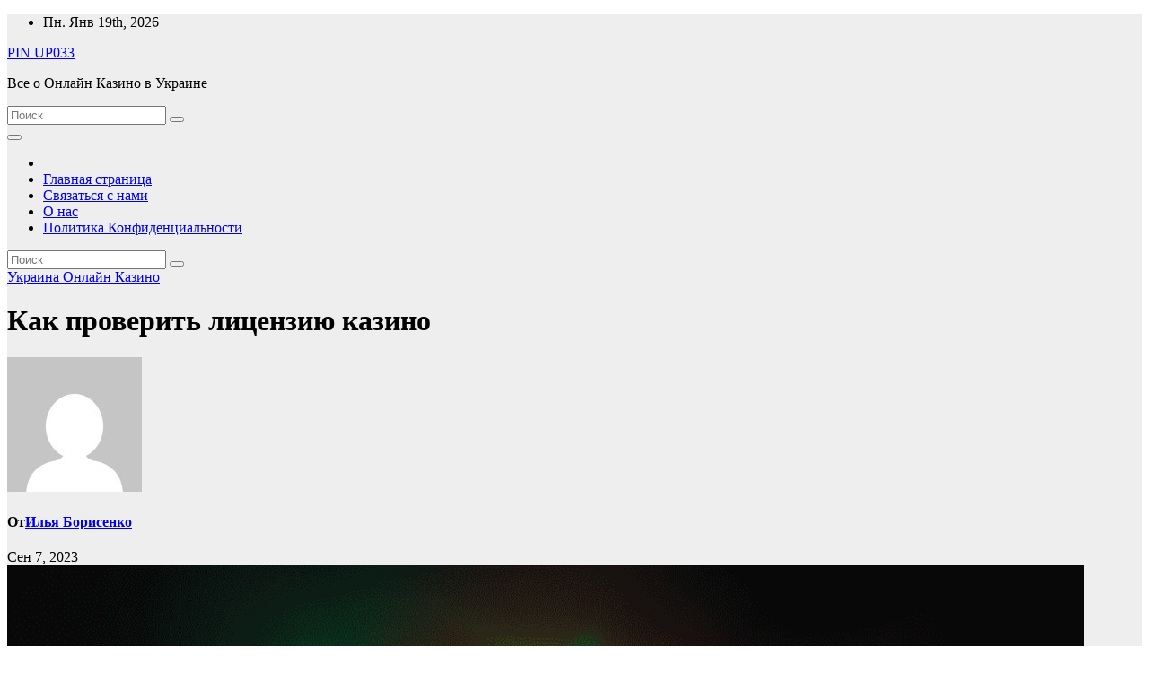

--- FILE ---
content_type: text/html; charset=UTF-8
request_url: https://pin-up033.com/2023/09/kak-proverit-liczenziyu-kazino/
body_size: 13513
content:
<!DOCTYPE html>
<html lang="ru-RU">
<head>
<meta charset="UTF-8">
<meta name="viewport" content="width=device-width, initial-scale=1">
<link rel="profile" href="https://gmpg.org/xfn/11">
<meta name='robots' content='index, follow, max-image-preview:large, max-snippet:-1, max-video-preview:-1' />

	<!-- This site is optimized with the Yoast SEO plugin v26.7 - https://yoast.com/wordpress/plugins/seo/ -->
	<title>Как проверить лицензию казино - PIN UP033</title>
	<link rel="canonical" href="https://pin-up033.com/2023/09/kak-proverit-liczenziyu-kazino/" />
	<meta property="og:locale" content="ru_RU" />
	<meta property="og:type" content="article" />
	<meta property="og:title" content="Как проверить лицензию казино - PIN UP033" />
	<meta property="og:description" content="Когда дело касается онлайн-гемблинга, безопасность и честность игры играют решающую роль. Один из ключевых аспектов, который помогает игрокам удостовериться в надежности казино, &#8212; это наличие лицензии. В этой статье мы расскажем вам, как правильно проверить лицензию онлайн-казино, чтобы играть с уверенностью и спокойствием. Зачем Проверять Лицензию Казино? Лицензия в онлайн-казино &#8212; это свидетельство, выданное официальным [&hellip;]" />
	<meta property="og:url" content="https://pin-up033.com/2023/09/kak-proverit-liczenziyu-kazino/" />
	<meta property="og:site_name" content="PIN UP033" />
	<meta property="article:published_time" content="2023-09-07T21:47:37+00:00" />
	<meta property="article:modified_time" content="2023-11-17T06:47:31+00:00" />
	<meta property="og:image" content="http://pin-up033.com/wp-content/uploads/2023/09/kak-proverit-liczenziyu-kazino.png" />
	<meta property="og:image:width" content="1200" />
	<meta property="og:image:height" content="672" />
	<meta property="og:image:type" content="image/png" />
	<meta name="author" content="Илья Борисенко" />
	<meta name="twitter:card" content="summary_large_image" />
	<meta name="twitter:label1" content="Написано автором" />
	<meta name="twitter:data1" content="Илья Борисенко" />
	<meta name="twitter:label2" content="Примерное время для чтения" />
	<meta name="twitter:data2" content="2 минуты" />
	<script type="application/ld+json" class="yoast-schema-graph">{"@context":"https://schema.org","@graph":[{"@type":"Article","@id":"https://pin-up033.com/2023/09/kak-proverit-liczenziyu-kazino/#article","isPartOf":{"@id":"https://pin-up033.com/2023/09/kak-proverit-liczenziyu-kazino/"},"author":{"name":"Илья Борисенко","@id":"https://pin-up033.com/#/schema/person/4e8781cb7e2d27e194efcb9a3cf25942"},"headline":"Как проверить лицензию казино","datePublished":"2023-09-07T21:47:37+00:00","dateModified":"2023-11-17T06:47:31+00:00","mainEntityOfPage":{"@id":"https://pin-up033.com/2023/09/kak-proverit-liczenziyu-kazino/"},"wordCount":366,"image":{"@id":"https://pin-up033.com/2023/09/kak-proverit-liczenziyu-kazino/#primaryimage"},"thumbnailUrl":"https://pin-up033.com/wp-content/uploads/2023/09/kak-proverit-liczenziyu-kazino.png","articleSection":["Украина Онлайн Казино"],"inLanguage":"ru-RU"},{"@type":"WebPage","@id":"https://pin-up033.com/2023/09/kak-proverit-liczenziyu-kazino/","url":"https://pin-up033.com/2023/09/kak-proverit-liczenziyu-kazino/","name":"Как проверить лицензию казино - PIN UP033","isPartOf":{"@id":"https://pin-up033.com/#website"},"primaryImageOfPage":{"@id":"https://pin-up033.com/2023/09/kak-proverit-liczenziyu-kazino/#primaryimage"},"image":{"@id":"https://pin-up033.com/2023/09/kak-proverit-liczenziyu-kazino/#primaryimage"},"thumbnailUrl":"https://pin-up033.com/wp-content/uploads/2023/09/kak-proverit-liczenziyu-kazino.png","datePublished":"2023-09-07T21:47:37+00:00","dateModified":"2023-11-17T06:47:31+00:00","author":{"@id":"https://pin-up033.com/#/schema/person/4e8781cb7e2d27e194efcb9a3cf25942"},"breadcrumb":{"@id":"https://pin-up033.com/2023/09/kak-proverit-liczenziyu-kazino/#breadcrumb"},"inLanguage":"ru-RU","potentialAction":[{"@type":"ReadAction","target":["https://pin-up033.com/2023/09/kak-proverit-liczenziyu-kazino/"]}]},{"@type":"ImageObject","inLanguage":"ru-RU","@id":"https://pin-up033.com/2023/09/kak-proverit-liczenziyu-kazino/#primaryimage","url":"https://pin-up033.com/wp-content/uploads/2023/09/kak-proverit-liczenziyu-kazino.png","contentUrl":"https://pin-up033.com/wp-content/uploads/2023/09/kak-proverit-liczenziyu-kazino.png","width":1200,"height":672,"caption":"как проверить лицензию казино"},{"@type":"BreadcrumbList","@id":"https://pin-up033.com/2023/09/kak-proverit-liczenziyu-kazino/#breadcrumb","itemListElement":[{"@type":"ListItem","position":1,"name":"Home","item":"https://pin-up033.com/"},{"@type":"ListItem","position":2,"name":"Как проверить лицензию казино"}]},{"@type":"WebSite","@id":"https://pin-up033.com/#website","url":"https://pin-up033.com/","name":"PIN UP033","description":"Все о Онлайн Казино в Украине","potentialAction":[{"@type":"SearchAction","target":{"@type":"EntryPoint","urlTemplate":"https://pin-up033.com/?s={search_term_string}"},"query-input":{"@type":"PropertyValueSpecification","valueRequired":true,"valueName":"search_term_string"}}],"inLanguage":"ru-RU"},{"@type":"Person","@id":"https://pin-up033.com/#/schema/person/4e8781cb7e2d27e194efcb9a3cf25942","name":"Илья Борисенко","image":{"@type":"ImageObject","inLanguage":"ru-RU","@id":"https://pin-up033.com/#/schema/person/image/","url":"https://secure.gravatar.com/avatar/7c634a2e8125c02c1293cf83edb16ba2bda4e6c4beaf90f5086ccbb65b846d38?s=96&d=mm&r=g","contentUrl":"https://secure.gravatar.com/avatar/7c634a2e8125c02c1293cf83edb16ba2bda4e6c4beaf90f5086ccbb65b846d38?s=96&d=mm&r=g","caption":"Илья Борисенко"},"url":"https://pin-up033.com/author/cassqqpo90/"}]}</script>
	<!-- / Yoast SEO plugin. -->


<link rel='dns-prefetch' href='//fonts.googleapis.com' />
<link rel="alternate" type="application/rss+xml" title="PIN UP033 &raquo; Лента" href="https://pin-up033.com/feed/" />
<link rel="alternate" type="application/rss+xml" title="PIN UP033 &raquo; Лента комментариев" href="https://pin-up033.com/comments/feed/" />
<link rel="alternate" type="application/rss+xml" title="PIN UP033 &raquo; Лента комментариев к &laquo;Как проверить лицензию казино&raquo;" href="https://pin-up033.com/2023/09/kak-proverit-liczenziyu-kazino/feed/" />
<link rel="alternate" title="oEmbed (JSON)" type="application/json+oembed" href="https://pin-up033.com/wp-json/oembed/1.0/embed?url=https%3A%2F%2Fpin-up033.com%2F2023%2F09%2Fkak-proverit-liczenziyu-kazino%2F" />
<link rel="alternate" title="oEmbed (XML)" type="text/xml+oembed" href="https://pin-up033.com/wp-json/oembed/1.0/embed?url=https%3A%2F%2Fpin-up033.com%2F2023%2F09%2Fkak-proverit-liczenziyu-kazino%2F&#038;format=xml" />
<style id='wp-img-auto-sizes-contain-inline-css'>
img:is([sizes=auto i],[sizes^="auto," i]){contain-intrinsic-size:3000px 1500px}
/*# sourceURL=wp-img-auto-sizes-contain-inline-css */
</style>
<style id='wp-emoji-styles-inline-css'>

	img.wp-smiley, img.emoji {
		display: inline !important;
		border: none !important;
		box-shadow: none !important;
		height: 1em !important;
		width: 1em !important;
		margin: 0 0.07em !important;
		vertical-align: -0.1em !important;
		background: none !important;
		padding: 0 !important;
	}
/*# sourceURL=wp-emoji-styles-inline-css */
</style>
<style id='wp-block-library-inline-css'>
:root{--wp-block-synced-color:#7a00df;--wp-block-synced-color--rgb:122,0,223;--wp-bound-block-color:var(--wp-block-synced-color);--wp-editor-canvas-background:#ddd;--wp-admin-theme-color:#007cba;--wp-admin-theme-color--rgb:0,124,186;--wp-admin-theme-color-darker-10:#006ba1;--wp-admin-theme-color-darker-10--rgb:0,107,160.5;--wp-admin-theme-color-darker-20:#005a87;--wp-admin-theme-color-darker-20--rgb:0,90,135;--wp-admin-border-width-focus:2px}@media (min-resolution:192dpi){:root{--wp-admin-border-width-focus:1.5px}}.wp-element-button{cursor:pointer}:root .has-very-light-gray-background-color{background-color:#eee}:root .has-very-dark-gray-background-color{background-color:#313131}:root .has-very-light-gray-color{color:#eee}:root .has-very-dark-gray-color{color:#313131}:root .has-vivid-green-cyan-to-vivid-cyan-blue-gradient-background{background:linear-gradient(135deg,#00d084,#0693e3)}:root .has-purple-crush-gradient-background{background:linear-gradient(135deg,#34e2e4,#4721fb 50%,#ab1dfe)}:root .has-hazy-dawn-gradient-background{background:linear-gradient(135deg,#faaca8,#dad0ec)}:root .has-subdued-olive-gradient-background{background:linear-gradient(135deg,#fafae1,#67a671)}:root .has-atomic-cream-gradient-background{background:linear-gradient(135deg,#fdd79a,#004a59)}:root .has-nightshade-gradient-background{background:linear-gradient(135deg,#330968,#31cdcf)}:root .has-midnight-gradient-background{background:linear-gradient(135deg,#020381,#2874fc)}:root{--wp--preset--font-size--normal:16px;--wp--preset--font-size--huge:42px}.has-regular-font-size{font-size:1em}.has-larger-font-size{font-size:2.625em}.has-normal-font-size{font-size:var(--wp--preset--font-size--normal)}.has-huge-font-size{font-size:var(--wp--preset--font-size--huge)}.has-text-align-center{text-align:center}.has-text-align-left{text-align:left}.has-text-align-right{text-align:right}.has-fit-text{white-space:nowrap!important}#end-resizable-editor-section{display:none}.aligncenter{clear:both}.items-justified-left{justify-content:flex-start}.items-justified-center{justify-content:center}.items-justified-right{justify-content:flex-end}.items-justified-space-between{justify-content:space-between}.screen-reader-text{border:0;clip-path:inset(50%);height:1px;margin:-1px;overflow:hidden;padding:0;position:absolute;width:1px;word-wrap:normal!important}.screen-reader-text:focus{background-color:#ddd;clip-path:none;color:#444;display:block;font-size:1em;height:auto;left:5px;line-height:normal;padding:15px 23px 14px;text-decoration:none;top:5px;width:auto;z-index:100000}html :where(.has-border-color){border-style:solid}html :where([style*=border-top-color]){border-top-style:solid}html :where([style*=border-right-color]){border-right-style:solid}html :where([style*=border-bottom-color]){border-bottom-style:solid}html :where([style*=border-left-color]){border-left-style:solid}html :where([style*=border-width]){border-style:solid}html :where([style*=border-top-width]){border-top-style:solid}html :where([style*=border-right-width]){border-right-style:solid}html :where([style*=border-bottom-width]){border-bottom-style:solid}html :where([style*=border-left-width]){border-left-style:solid}html :where(img[class*=wp-image-]){height:auto;max-width:100%}:where(figure){margin:0 0 1em}html :where(.is-position-sticky){--wp-admin--admin-bar--position-offset:var(--wp-admin--admin-bar--height,0px)}@media screen and (max-width:600px){html :where(.is-position-sticky){--wp-admin--admin-bar--position-offset:0px}}

/*# sourceURL=wp-block-library-inline-css */
</style><style id='global-styles-inline-css'>
:root{--wp--preset--aspect-ratio--square: 1;--wp--preset--aspect-ratio--4-3: 4/3;--wp--preset--aspect-ratio--3-4: 3/4;--wp--preset--aspect-ratio--3-2: 3/2;--wp--preset--aspect-ratio--2-3: 2/3;--wp--preset--aspect-ratio--16-9: 16/9;--wp--preset--aspect-ratio--9-16: 9/16;--wp--preset--color--black: #000000;--wp--preset--color--cyan-bluish-gray: #abb8c3;--wp--preset--color--white: #ffffff;--wp--preset--color--pale-pink: #f78da7;--wp--preset--color--vivid-red: #cf2e2e;--wp--preset--color--luminous-vivid-orange: #ff6900;--wp--preset--color--luminous-vivid-amber: #fcb900;--wp--preset--color--light-green-cyan: #7bdcb5;--wp--preset--color--vivid-green-cyan: #00d084;--wp--preset--color--pale-cyan-blue: #8ed1fc;--wp--preset--color--vivid-cyan-blue: #0693e3;--wp--preset--color--vivid-purple: #9b51e0;--wp--preset--gradient--vivid-cyan-blue-to-vivid-purple: linear-gradient(135deg,rgb(6,147,227) 0%,rgb(155,81,224) 100%);--wp--preset--gradient--light-green-cyan-to-vivid-green-cyan: linear-gradient(135deg,rgb(122,220,180) 0%,rgb(0,208,130) 100%);--wp--preset--gradient--luminous-vivid-amber-to-luminous-vivid-orange: linear-gradient(135deg,rgb(252,185,0) 0%,rgb(255,105,0) 100%);--wp--preset--gradient--luminous-vivid-orange-to-vivid-red: linear-gradient(135deg,rgb(255,105,0) 0%,rgb(207,46,46) 100%);--wp--preset--gradient--very-light-gray-to-cyan-bluish-gray: linear-gradient(135deg,rgb(238,238,238) 0%,rgb(169,184,195) 100%);--wp--preset--gradient--cool-to-warm-spectrum: linear-gradient(135deg,rgb(74,234,220) 0%,rgb(151,120,209) 20%,rgb(207,42,186) 40%,rgb(238,44,130) 60%,rgb(251,105,98) 80%,rgb(254,248,76) 100%);--wp--preset--gradient--blush-light-purple: linear-gradient(135deg,rgb(255,206,236) 0%,rgb(152,150,240) 100%);--wp--preset--gradient--blush-bordeaux: linear-gradient(135deg,rgb(254,205,165) 0%,rgb(254,45,45) 50%,rgb(107,0,62) 100%);--wp--preset--gradient--luminous-dusk: linear-gradient(135deg,rgb(255,203,112) 0%,rgb(199,81,192) 50%,rgb(65,88,208) 100%);--wp--preset--gradient--pale-ocean: linear-gradient(135deg,rgb(255,245,203) 0%,rgb(182,227,212) 50%,rgb(51,167,181) 100%);--wp--preset--gradient--electric-grass: linear-gradient(135deg,rgb(202,248,128) 0%,rgb(113,206,126) 100%);--wp--preset--gradient--midnight: linear-gradient(135deg,rgb(2,3,129) 0%,rgb(40,116,252) 100%);--wp--preset--font-size--small: 13px;--wp--preset--font-size--medium: 20px;--wp--preset--font-size--large: 36px;--wp--preset--font-size--x-large: 42px;--wp--preset--spacing--20: 0.44rem;--wp--preset--spacing--30: 0.67rem;--wp--preset--spacing--40: 1rem;--wp--preset--spacing--50: 1.5rem;--wp--preset--spacing--60: 2.25rem;--wp--preset--spacing--70: 3.38rem;--wp--preset--spacing--80: 5.06rem;--wp--preset--shadow--natural: 6px 6px 9px rgba(0, 0, 0, 0.2);--wp--preset--shadow--deep: 12px 12px 50px rgba(0, 0, 0, 0.4);--wp--preset--shadow--sharp: 6px 6px 0px rgba(0, 0, 0, 0.2);--wp--preset--shadow--outlined: 6px 6px 0px -3px rgb(255, 255, 255), 6px 6px rgb(0, 0, 0);--wp--preset--shadow--crisp: 6px 6px 0px rgb(0, 0, 0);}:where(.is-layout-flex){gap: 0.5em;}:where(.is-layout-grid){gap: 0.5em;}body .is-layout-flex{display: flex;}.is-layout-flex{flex-wrap: wrap;align-items: center;}.is-layout-flex > :is(*, div){margin: 0;}body .is-layout-grid{display: grid;}.is-layout-grid > :is(*, div){margin: 0;}:where(.wp-block-columns.is-layout-flex){gap: 2em;}:where(.wp-block-columns.is-layout-grid){gap: 2em;}:where(.wp-block-post-template.is-layout-flex){gap: 1.25em;}:where(.wp-block-post-template.is-layout-grid){gap: 1.25em;}.has-black-color{color: var(--wp--preset--color--black) !important;}.has-cyan-bluish-gray-color{color: var(--wp--preset--color--cyan-bluish-gray) !important;}.has-white-color{color: var(--wp--preset--color--white) !important;}.has-pale-pink-color{color: var(--wp--preset--color--pale-pink) !important;}.has-vivid-red-color{color: var(--wp--preset--color--vivid-red) !important;}.has-luminous-vivid-orange-color{color: var(--wp--preset--color--luminous-vivid-orange) !important;}.has-luminous-vivid-amber-color{color: var(--wp--preset--color--luminous-vivid-amber) !important;}.has-light-green-cyan-color{color: var(--wp--preset--color--light-green-cyan) !important;}.has-vivid-green-cyan-color{color: var(--wp--preset--color--vivid-green-cyan) !important;}.has-pale-cyan-blue-color{color: var(--wp--preset--color--pale-cyan-blue) !important;}.has-vivid-cyan-blue-color{color: var(--wp--preset--color--vivid-cyan-blue) !important;}.has-vivid-purple-color{color: var(--wp--preset--color--vivid-purple) !important;}.has-black-background-color{background-color: var(--wp--preset--color--black) !important;}.has-cyan-bluish-gray-background-color{background-color: var(--wp--preset--color--cyan-bluish-gray) !important;}.has-white-background-color{background-color: var(--wp--preset--color--white) !important;}.has-pale-pink-background-color{background-color: var(--wp--preset--color--pale-pink) !important;}.has-vivid-red-background-color{background-color: var(--wp--preset--color--vivid-red) !important;}.has-luminous-vivid-orange-background-color{background-color: var(--wp--preset--color--luminous-vivid-orange) !important;}.has-luminous-vivid-amber-background-color{background-color: var(--wp--preset--color--luminous-vivid-amber) !important;}.has-light-green-cyan-background-color{background-color: var(--wp--preset--color--light-green-cyan) !important;}.has-vivid-green-cyan-background-color{background-color: var(--wp--preset--color--vivid-green-cyan) !important;}.has-pale-cyan-blue-background-color{background-color: var(--wp--preset--color--pale-cyan-blue) !important;}.has-vivid-cyan-blue-background-color{background-color: var(--wp--preset--color--vivid-cyan-blue) !important;}.has-vivid-purple-background-color{background-color: var(--wp--preset--color--vivid-purple) !important;}.has-black-border-color{border-color: var(--wp--preset--color--black) !important;}.has-cyan-bluish-gray-border-color{border-color: var(--wp--preset--color--cyan-bluish-gray) !important;}.has-white-border-color{border-color: var(--wp--preset--color--white) !important;}.has-pale-pink-border-color{border-color: var(--wp--preset--color--pale-pink) !important;}.has-vivid-red-border-color{border-color: var(--wp--preset--color--vivid-red) !important;}.has-luminous-vivid-orange-border-color{border-color: var(--wp--preset--color--luminous-vivid-orange) !important;}.has-luminous-vivid-amber-border-color{border-color: var(--wp--preset--color--luminous-vivid-amber) !important;}.has-light-green-cyan-border-color{border-color: var(--wp--preset--color--light-green-cyan) !important;}.has-vivid-green-cyan-border-color{border-color: var(--wp--preset--color--vivid-green-cyan) !important;}.has-pale-cyan-blue-border-color{border-color: var(--wp--preset--color--pale-cyan-blue) !important;}.has-vivid-cyan-blue-border-color{border-color: var(--wp--preset--color--vivid-cyan-blue) !important;}.has-vivid-purple-border-color{border-color: var(--wp--preset--color--vivid-purple) !important;}.has-vivid-cyan-blue-to-vivid-purple-gradient-background{background: var(--wp--preset--gradient--vivid-cyan-blue-to-vivid-purple) !important;}.has-light-green-cyan-to-vivid-green-cyan-gradient-background{background: var(--wp--preset--gradient--light-green-cyan-to-vivid-green-cyan) !important;}.has-luminous-vivid-amber-to-luminous-vivid-orange-gradient-background{background: var(--wp--preset--gradient--luminous-vivid-amber-to-luminous-vivid-orange) !important;}.has-luminous-vivid-orange-to-vivid-red-gradient-background{background: var(--wp--preset--gradient--luminous-vivid-orange-to-vivid-red) !important;}.has-very-light-gray-to-cyan-bluish-gray-gradient-background{background: var(--wp--preset--gradient--very-light-gray-to-cyan-bluish-gray) !important;}.has-cool-to-warm-spectrum-gradient-background{background: var(--wp--preset--gradient--cool-to-warm-spectrum) !important;}.has-blush-light-purple-gradient-background{background: var(--wp--preset--gradient--blush-light-purple) !important;}.has-blush-bordeaux-gradient-background{background: var(--wp--preset--gradient--blush-bordeaux) !important;}.has-luminous-dusk-gradient-background{background: var(--wp--preset--gradient--luminous-dusk) !important;}.has-pale-ocean-gradient-background{background: var(--wp--preset--gradient--pale-ocean) !important;}.has-electric-grass-gradient-background{background: var(--wp--preset--gradient--electric-grass) !important;}.has-midnight-gradient-background{background: var(--wp--preset--gradient--midnight) !important;}.has-small-font-size{font-size: var(--wp--preset--font-size--small) !important;}.has-medium-font-size{font-size: var(--wp--preset--font-size--medium) !important;}.has-large-font-size{font-size: var(--wp--preset--font-size--large) !important;}.has-x-large-font-size{font-size: var(--wp--preset--font-size--x-large) !important;}
/*# sourceURL=global-styles-inline-css */
</style>

<style id='classic-theme-styles-inline-css'>
/*! This file is auto-generated */
.wp-block-button__link{color:#fff;background-color:#32373c;border-radius:9999px;box-shadow:none;text-decoration:none;padding:calc(.667em + 2px) calc(1.333em + 2px);font-size:1.125em}.wp-block-file__button{background:#32373c;color:#fff;text-decoration:none}
/*# sourceURL=/wp-includes/css/classic-themes.min.css */
</style>
<link rel='stylesheet' id='newsup-fonts-css' href='//fonts.googleapis.com/css?family=Montserrat%3A400%2C500%2C700%2C800%7CWork%2BSans%3A300%2C400%2C500%2C600%2C700%2C800%2C900%26display%3Dswap&#038;subset=latin%2Clatin-ext' media='all' />
<link rel='stylesheet' id='bootstrap-css' href='https://pin-up033.com/wp-content/themes/newsup/css/bootstrap.css?ver=6.9' media='all' />
<link rel='stylesheet' id='newsup-style-css' href='https://pin-up033.com/wp-content/themes/newspaperex/style.css?ver=6.9' media='all' />
<link rel='stylesheet' id='font-awesome-5-all-css' href='https://pin-up033.com/wp-content/themes/newsup/css/font-awesome/css/all.min.css?ver=6.9' media='all' />
<link rel='stylesheet' id='font-awesome-4-shim-css' href='https://pin-up033.com/wp-content/themes/newsup/css/font-awesome/css/v4-shims.min.css?ver=6.9' media='all' />
<link rel='stylesheet' id='owl-carousel-css' href='https://pin-up033.com/wp-content/themes/newsup/css/owl.carousel.css?ver=6.9' media='all' />
<link rel='stylesheet' id='smartmenus-css' href='https://pin-up033.com/wp-content/themes/newsup/css/jquery.smartmenus.bootstrap.css?ver=6.9' media='all' />
<link rel='stylesheet' id='newsup-style-parent-css' href='https://pin-up033.com/wp-content/themes/newsup/style.css?ver=6.9' media='all' />
<link rel='stylesheet' id='newspaperex-style-css' href='https://pin-up033.com/wp-content/themes/newspaperex/style.css?ver=1.0' media='all' />
<link rel='stylesheet' id='newspaperex-default-css-css' href='https://pin-up033.com/wp-content/themes/newspaperex/css/colors/default.css?ver=6.9' media='all' />
<script src="https://pin-up033.com/wp-includes/js/jquery/jquery.min.js?ver=3.7.1" id="jquery-core-js"></script>
<script src="https://pin-up033.com/wp-includes/js/jquery/jquery-migrate.min.js?ver=3.4.1" id="jquery-migrate-js"></script>
<script src="https://pin-up033.com/wp-content/themes/newsup/js/navigation.js?ver=6.9" id="newsup-navigation-js"></script>
<script src="https://pin-up033.com/wp-content/themes/newsup/js/bootstrap.js?ver=6.9" id="bootstrap-js"></script>
<script src="https://pin-up033.com/wp-content/themes/newsup/js/owl.carousel.min.js?ver=6.9" id="owl-carousel-min-js"></script>
<script src="https://pin-up033.com/wp-content/themes/newsup/js/jquery.smartmenus.js?ver=6.9" id="smartmenus-js-js"></script>
<script src="https://pin-up033.com/wp-content/themes/newsup/js/jquery.smartmenus.bootstrap.js?ver=6.9" id="bootstrap-smartmenus-js-js"></script>
<script src="https://pin-up033.com/wp-content/themes/newsup/js/jquery.marquee.js?ver=6.9" id="newsup-marquee-js-js"></script>
<script src="https://pin-up033.com/wp-content/themes/newsup/js/main.js?ver=6.9" id="newsup-main-js-js"></script>
<link rel="https://api.w.org/" href="https://pin-up033.com/wp-json/" /><link rel="alternate" title="JSON" type="application/json" href="https://pin-up033.com/wp-json/wp/v2/posts/35" /><link rel="EditURI" type="application/rsd+xml" title="RSD" href="https://pin-up033.com/xmlrpc.php?rsd" />
<meta name="generator" content="WordPress 6.9" />
<link rel='shortlink' href='https://pin-up033.com/?p=35' />
<link rel="pingback" href="https://pin-up033.com/xmlrpc.php"><style type="text/css" id="custom-background-css">
    .wrapper { background-color: #eee; }
</style>
    <style type="text/css">
            body .site-title a,
        body .site-description {
            color: ##143745;
        }

        .site-branding-text .site-title a {
                font-size: px;
            }

            @media only screen and (max-width: 640px) {
                .site-branding-text .site-title a {
                    font-size: 40px;

                }
            }

            @media only screen and (max-width: 375px) {
                .site-branding-text .site-title a {
                    font-size: 32px;

                }
            }

        </style>
    <link rel="icon" href="https://pin-up033.com/wp-content/uploads/2023/09/poker-table.png" sizes="32x32" />
<link rel="icon" href="https://pin-up033.com/wp-content/uploads/2023/09/poker-table.png" sizes="192x192" />
<link rel="apple-touch-icon" href="https://pin-up033.com/wp-content/uploads/2023/09/poker-table.png" />
<meta name="msapplication-TileImage" content="https://pin-up033.com/wp-content/uploads/2023/09/poker-table.png" />
</head>
<body class="wp-singular post-template-default single single-post postid-35 single-format-standard wp-embed-responsive wp-theme-newsup wp-child-theme-newspaperex ta-hide-date-author-in-list" >
<div id="page" class="site">
<a class="skip-link screen-reader-text" href="#content">
Перейти к содержимому</a>
    <div class="wrapper" id="custom-background-css">
        <header class="mg-headwidget">
            <!--==================== TOP BAR ====================-->
            <div class="mg-head-detail hidden-xs">
    <div class="container-fluid">
        <div class="row">
                        <div class="col-md-6 col-xs-12">
                <ul class="info-left">
                            <li>Пн. Янв 19th, 2026             <span  id="time" class="time"></span>
                    
        </li>
                    </ul>

                           </div>


                        <div class="col-md-6 col-xs-12">
                <ul class="mg-social info-right">
                    
                                                                                                                                      
                                      </ul>
            </div>
                    </div>
    </div>
</div>
            <div class="clearfix"></div>
                        <div class="mg-nav-widget-area-back" style='background-image: url("https://pin-up033.com/wp-content/themes/newspaperex/images/head-back.jpg" );'>
                        <div class="overlay">
              <div class="inner"  style="background-color:;" > 
                <div class="container-fluid">
                    <div class="mg-nav-widget-area">
                        <div class="row align-items-center">
                                                        <div class="col-md-4 col-sm-4">
                               <div class="navbar-header">                                <div class="site-branding-text ">                               
                                                                <p class="site-title"> <a href="https://pin-up033.com/" rel="home">PIN UP033</a></p>
                                                                <p class="site-description">Все о Онлайн Казино в Украине</p>
                                </div>
                                                              </div>
                            </div>
                                                   </div>
                    </div>
                </div>
              </div>
              </div>
          </div>
    <div class="mg-menu-full">
      <nav class="navbar navbar-expand-lg navbar-wp">
        <div class="container-fluid flex-row">
          <!-- Right nav -->
              <div class="m-header pl-3 ml-auto my-2 my-lg-0 position-relative align-items-center">
                                    <a class="mobilehomebtn" href="https://pin-up033.com"><span class="fa fa-home"></span></a>
                  
                                    <!-- Search -->
                  <div class="dropdown ml-auto show mg-search-box pr-3">
                      <a class="dropdown-toggle msearch ml-auto" href="#" role="button" id="dropdownMenuLink" data-toggle="dropdown" aria-haspopup="true" aria-expanded="false">
                          <i class="fa fa-search"></i>
                      </a>
                      <div class="dropdown-menu searchinner" aria-labelledby="dropdownMenuLink">
                        <form role="search" method="get" id="searchform" action="https://pin-up033.com/">
  <div class="input-group">
    <input type="search" class="form-control" placeholder="Поиск" value="" name="s" />
    <span class="input-group-btn btn-default">
    <button type="submit" class="btn"> <i class="fas fa-search"></i> </button>
    </span> </div>
</form>                      </div>
                  </div>
                    <!-- /Search -->
                                    <!-- Subscribe Button -->
                  <a href="#"  target="_blank"   class="btn-bell btn-theme mx-2"><i class="fa fa-bell"></i></a>
                <!-- /Subscribe Button -->
                                    <!-- navbar-toggle -->
                  <button class="navbar-toggler" type="button" data-toggle="collapse" data-target="#navbar-wp" aria-controls="navbarSupportedContent" aria-expanded="false" aria-label="Переключить навигацию">
                    <i class="fa fa-bars"></i>
                  </button>
                  <!-- /navbar-toggle -->
              </div>
              <!-- /Right nav --> 
    
            <div class="collapse navbar-collapse" id="navbar-wp">
              <div class="d-md-block">
            <ul id="menu-menu" class="nav navbar-nav mr-auto"><li class="active home"><a class="homebtn" href="https://pin-up033.com"><span class='fas fa-home'></span></a></li><li id="menu-item-39" class="menu-item menu-item-type-custom menu-item-object-custom menu-item-home menu-item-39"><a class="nav-link" title="Главная страница" href="https://pin-up033.com">Главная страница</a></li>
<li id="menu-item-40" class="menu-item menu-item-type-post_type menu-item-object-page menu-item-40"><a class="nav-link" title="Связаться с нами" href="https://pin-up033.com/svyazatsya-s-nami/">Связаться с нами</a></li>
<li id="menu-item-41" class="menu-item menu-item-type-post_type menu-item-object-page menu-item-41"><a class="nav-link" title="О нас" href="https://pin-up033.com/o-nas/">О нас</a></li>
<li id="menu-item-42" class="menu-item menu-item-type-post_type menu-item-object-page menu-item-42"><a class="nav-link" title="Политика Конфиденциальности" href="https://pin-up033.com/politika-konfidenczialnosti/">Политика Конфиденциальности</a></li>
</ul>          </div>    
            </div>

          <!-- Right nav -->
              <div class="d-none d-lg-block pl-3 ml-auto my-2 my-lg-0 position-relative align-items-center">
                                  <!-- Search -->
                  <div class="dropdown show mg-search-box pr-2">
                      <a class="dropdown-toggle msearch ml-auto" href="#" role="button" id="dropdownMenuLink" data-toggle="dropdown" aria-haspopup="true" aria-expanded="false">
                          <i class="fa fa-search"></i>
                      </a>
                      <div class="dropdown-menu searchinner" aria-labelledby="dropdownMenuLink">
                        <form role="search" method="get" id="searchform" action="https://pin-up033.com/">
  <div class="input-group">
    <input type="search" class="form-control" placeholder="Поиск" value="" name="s" />
    <span class="input-group-btn btn-default">
    <button type="submit" class="btn"> <i class="fas fa-search"></i> </button>
    </span> </div>
</form>                      </div>
                  </div>
              </div>
              <!-- /Search -->
                            <!-- Subscribe Button -->
                <a href="#"  target="_blank"   class="btn-bell btn-theme d-none d-lg-block mx-2"><i class="fa fa-bell"></i></a>
              <!-- /Subscribe Button -->
                            <!-- /Right nav -->  
          </div>
      </nav> <!-- /Navigation -->
    </div>
</header>
<div class="clearfix"></div>
 <!-- =========================
     Page Content Section      
============================== -->
<main id="content">
    <!--container-->
    <div class="container-fluid">
      <!--row-->
      <div class="row">
        <!--col-md-->
                                                <div class="col-md-9">
                    		                  <div class="mg-blog-post-box"> 
              <div class="mg-header">
                                <div class="mg-blog-category"> 
                      <a class="newsup-categories category-color-1" href="https://pin-up033.com/category/ukraina-onlajn-kazino/" alt="Посмотреть все записи в Украина Онлайн Казино"> 
                                 Украина Онлайн Казино
                             </a>                </div>
                                <h1 class="title single"> <a title="Постоянная ссылка на:Как проверить лицензию казино">
                  Как проверить лицензию казино</a>
                </h1>
                                <div class="media mg-info-author-block"> 
                                    <a class="mg-author-pic" href="https://pin-up033.com/author/cassqqpo90/"> <img alt='' src='https://secure.gravatar.com/avatar/7c634a2e8125c02c1293cf83edb16ba2bda4e6c4beaf90f5086ccbb65b846d38?s=150&#038;d=mm&#038;r=g' srcset='https://secure.gravatar.com/avatar/7c634a2e8125c02c1293cf83edb16ba2bda4e6c4beaf90f5086ccbb65b846d38?s=300&#038;d=mm&#038;r=g 2x' class='avatar avatar-150 photo' height='150' width='150' decoding='async'/> </a>
                                    <div class="media-body">
                                        <h4 class="media-heading"><span>От</span><a href="https://pin-up033.com/author/cassqqpo90/">Илья Борисенко</a></h4>
                                        <span class="mg-blog-date"><i class="fas fa-clock"></i> 
                      Сен 7, 2023</span>
                                      </div>
                </div>
                            </div>
              <img width="1200" height="672" src="https://pin-up033.com/wp-content/uploads/2023/09/kak-proverit-liczenziyu-kazino.png" class="img-fluid wp-post-image" alt="как проверить лицензию казино" decoding="async" fetchpriority="high" srcset="https://pin-up033.com/wp-content/uploads/2023/09/kak-proverit-liczenziyu-kazino.png 1200w, https://pin-up033.com/wp-content/uploads/2023/09/kak-proverit-liczenziyu-kazino-300x168.png 300w, https://pin-up033.com/wp-content/uploads/2023/09/kak-proverit-liczenziyu-kazino-1024x573.png 1024w, https://pin-up033.com/wp-content/uploads/2023/09/kak-proverit-liczenziyu-kazino-768x430.png 768w" sizes="(max-width: 1200px) 100vw, 1200px" />              <article class="page-content-single small single">
                <p>Когда дело касается онлайн-гемблинга, безопасность и честность игры играют решающую роль. Один из ключевых аспектов, который помогает игрокам удостовериться в надежности казино, &#8212; это наличие лицензии. В этой статье мы расскажем вам, как правильно проверить лицензию онлайн-казино, чтобы играть с уверенностью и спокойствием.</p>
<h2>Зачем Проверять Лицензию Казино?</h2>
<p>Лицензия в онлайн-казино &#8212; это свидетельство, выданное официальным органом или регулятором, которое разрешает казино предоставлять услуги азартных игр. <a href="https://www.gc.gov.ua/ua/Reiestry.html">Лицензия</a> дает игрокам уверенность в том, что казино следит за честностью игры, выплачивает выигрыши и обеспечивает безопасность их финансовых данных.</p>
<p>Проверка наличия лицензии казино важна по следующим причинам:</p>
<ol>
<li><strong>Честность и Безопасность</strong>: Лицензированные казино обязаны соблюдать определенные стандарты честности игры и защиты данных игроков.</li>
<li><strong>Выплата Выигрышей</strong>: Лицензированные казино обязаны выплачивать выигрыши игрокам в соответствии с правилами и условиями.</li>
<li><strong>Защита От Мошенничества</strong>: Лицензия помогает защитить игроков от мошенничества и недобросовестных практик со стороны казино.</li>
<li><strong>Законность и Регуляция</strong>: Лицензированные казино действуют в соответствии с законами и регуляциями страны, в которой они зарегистрированы.</li>
</ol>
<h2>Как Проверить Лицензию Онлайн-Казино</h2>
<ol>
<li><strong>Посетите Сайт Казино</strong>: Сначала перейдите на официальный сайт онлайн-казино, которое вы хотите проверить.</li>
<li><strong>Поиск Лицензии</strong>: Лицензионная информация обычно находится в нижней части главной страницы сайта. Ищите ссылки или логотипы, связанные с лицензированием.</li>
<li><strong>Кликните на Лицензию</strong>: Если вы нашли информацию о лицензии, кликните на соответствующую ссылку или логотип. Это может перенаправить вас на страницу, где вы найдете подробную информацию о лицензии.</li>
<li><strong>Проверьте Данные</strong>: Проверьте данные, предоставленные на странице с информацией о лицензии. Это включает в себя номер лицензии, имя регулятора, дату выдачи и срок действия лицензии.</li>
<li><strong>Проверьте Регулятора</strong>: Убедитесь, что название регулятора, выдавшего лицензию, звучит знакомо и доверительно. Некоторые известные регуляторы в мире гемблинга включают Malta Gaming Authority, UK Gambling Commission, Gibraltar Regulatory Authority и др.</li>
<li><strong>Свяжитесь с Регулятором</strong>: Если вы не уверены в подлинности информации о лицензии, вы можете связаться с регулятором напрямую для подтверждения. Обычно на сайтах регуляторов есть сведения о том, как с ними связаться.</li>
</ol>
<h2>Подводя Итог</h2>
<p>Проверка лицензии онлайн-казино &#8212; важный шаг для обеспечения вашей безопасности и честности игры. Надежные казино будут иметь лицензию от уважаемых регуляторов, и они готовы предоставить подробную информацию о ней. Не стесняйтесь провести дополнительные исследования, прежде чем решиться на регистрацию и депозит в казино. Это позволит вам наслаждаться игрой с уверенностью в своей безопасности и честности.</p>
                                                     <script>
    function pinIt()
    {
      var e = document.createElement('script');
      e.setAttribute('type','text/javascript');
      e.setAttribute('charset','UTF-8');
      e.setAttribute('src','https://assets.pinterest.com/js/pinmarklet.js?r='+Math.random()*99999999);
      document.body.appendChild(e);
    }
    </script>
                     <div class="post-share">
                          <div class="post-share-icons cf">
                           
                              <a href="https://www.facebook.com/sharer.php?u=https%3A%2F%2Fpin-up033.com%2F2023%2F09%2Fkak-proverit-liczenziyu-kazino%2F" class="link facebook" target="_blank" >
                                <i class="fab fa-facebook"></i></a>
                            
            
                              <a href="https://twitter.com/share?url=https%3A%2F%2Fpin-up033.com%2F2023%2F09%2Fkak-proverit-liczenziyu-kazino%2F&#038;text=%D0%9A%D0%B0%D0%BA%20%D0%BF%D1%80%D0%BE%D0%B2%D0%B5%D1%80%D0%B8%D1%82%D1%8C%20%D0%BB%D0%B8%D1%86%D0%B5%D0%BD%D0%B7%D0%B8%D1%8E%20%D0%BA%D0%B0%D0%B7%D0%B8%D0%BD%D0%BE" class="link twitter" target="_blank">
                                <i class="fab fa-twitter"></i></a>
            
                              <a href="/cdn-cgi/l/email-protection#[base64]" class="link email" target="_blank">
                                <i class="fas fa-envelope"></i></a>


                              <a href="https://www.linkedin.com/sharing/share-offsite/?url=https%3A%2F%2Fpin-up033.com%2F2023%2F09%2Fkak-proverit-liczenziyu-kazino%2F&#038;title=%D0%9A%D0%B0%D0%BA%20%D0%BF%D1%80%D0%BE%D0%B2%D0%B5%D1%80%D0%B8%D1%82%D1%8C%20%D0%BB%D0%B8%D1%86%D0%B5%D0%BD%D0%B7%D0%B8%D1%8E%20%D0%BA%D0%B0%D0%B7%D0%B8%D0%BD%D0%BE" class="link linkedin" target="_blank" >
                                <i class="fab fa-linkedin"></i></a>

                             <a href="https://telegram.me/share/url?url=https%3A%2F%2Fpin-up033.com%2F2023%2F09%2Fkak-proverit-liczenziyu-kazino%2F&#038;text&#038;title=%D0%9A%D0%B0%D0%BA%20%D0%BF%D1%80%D0%BE%D0%B2%D0%B5%D1%80%D0%B8%D1%82%D1%8C%20%D0%BB%D0%B8%D1%86%D0%B5%D0%BD%D0%B7%D0%B8%D1%8E%20%D0%BA%D0%B0%D0%B7%D0%B8%D0%BD%D0%BE" class="link telegram" target="_blank" >
                                <i class="fab fa-telegram"></i></a>

                              <a href="javascript:pinIt();" class="link pinterest"><i class="fab fa-pinterest"></i></a>

                              <a class="print-r" href="javascript:window.print()"> <i class="fas fa-print"></i></a>  
                          </div>
                    </div>

                <div class="clearfix mb-3"></div>
                
	<nav class="navigation post-navigation" aria-label="Записи">
		<h2 class="screen-reader-text">Навигация по записям</h2>
		<div class="nav-links"><div class="nav-previous"><a href="https://pin-up033.com/2023/09/chto-takoe-frispiny-v-kazino/" rel="prev">Что такое фриспины в казино <div class="fa fa-angle-double-right"></div><span></span></a></div><div class="nav-next"><a href="https://pin-up033.com/2023/09/chto-takoe-dep-v-kazino/" rel="next"><div class="fa fa-angle-double-left"></div><span></span> Что такое деп в казино</a></div></div>
	</nav>                          </article>
            </div>
		                 <div class="media mg-info-author-block">
            <a class="mg-author-pic" href="https://pin-up033.com/author/cassqqpo90/"><img alt='' src='https://secure.gravatar.com/avatar/7c634a2e8125c02c1293cf83edb16ba2bda4e6c4beaf90f5086ccbb65b846d38?s=150&#038;d=mm&#038;r=g' srcset='https://secure.gravatar.com/avatar/7c634a2e8125c02c1293cf83edb16ba2bda4e6c4beaf90f5086ccbb65b846d38?s=300&#038;d=mm&#038;r=g 2x' class='avatar avatar-150 photo' height='150' width='150' loading='lazy' decoding='async'/></a>
                <div class="media-body">
                  <h4 class="media-heading">От <a href ="https://pin-up033.com/author/cassqqpo90/">Илья Борисенко</a></h4>
                  <p></p>
                </div>
            </div>
                          <div class="mg-featured-slider p-3 mb-4">
                        <!--Start mg-realated-slider -->
                        <div class="mg-sec-title">
                            <!-- mg-sec-title -->
                                                        <h4>Похожая запись</h4>
                        </div>
                        <!-- // mg-sec-title -->
                           <div class="row">
                                <!-- featured_post -->
                                                                      <!-- blog -->
                                  <div class="col-md-4">
                                    <div class="mg-blog-post-3 minh back-img mb-md-0 mb-2" 
                                                                        style="background-image: url('https://pin-up033.com/wp-content/uploads/2023/09/kak-vyigrat-v-pin-ap-kazino.jpg');" >
                                      <div class="mg-blog-inner">
                                                                                      <div class="mg-blog-category"> <a class="newsup-categories category-color-1" href="https://pin-up033.com/category/ukraina-onlajn-kazino/" alt="Посмотреть все записи в Украина Онлайн Казино"> 
                                 Украина Онлайн Казино
                             </a>                                          </div>                                             <h4 class="title"> <a href="https://pin-up033.com/2023/09/kak-vyigrat-v-pin-ap-kazino-sekrety-uspeha-i-sovety-dlya-igrokov/" title="Permalink to: Как выиграть в Пин ап Казино: Секреты Успеха и Советы для Игроков">
                                              Как выиграть в Пин ап Казино: Секреты Успеха и Советы для Игроков</a>
                                             </h4>
                                            <div class="mg-blog-meta"> 
                                                                                          <span class="mg-blog-date"><i class="fas fa-clock"></i> 
                                              
                                              Сен 12, 2023
                                               </span>
                                                                                        <a href="https://pin-up033.com/author/cassqqpo90/"> <i class="fas fa-user-circle"></i> Илья Борисенко</a>
                                              </div>   
                                        </div>
                                    </div>
                                  </div>
                                    <!-- blog -->
                                                                        <!-- blog -->
                                  <div class="col-md-4">
                                    <div class="mg-blog-post-3 minh back-img mb-md-0 mb-2" 
                                                                        style="background-image: url('https://pin-up033.com/wp-content/uploads/2023/09/chto-takoe-dep-v-kazino.png');" >
                                      <div class="mg-blog-inner">
                                                                                      <div class="mg-blog-category"> <a class="newsup-categories category-color-1" href="https://pin-up033.com/category/ukraina-onlajn-kazino/" alt="Посмотреть все записи в Украина Онлайн Казино"> 
                                 Украина Онлайн Казино
                             </a>                                          </div>                                             <h4 class="title"> <a href="https://pin-up033.com/2023/09/chto-takoe-dep-v-kazino/" title="Permalink to: Что такое деп в казино">
                                              Что такое деп в казино</a>
                                             </h4>
                                            <div class="mg-blog-meta"> 
                                                                                          <span class="mg-blog-date"><i class="fas fa-clock"></i> 
                                              
                                              Сен 10, 2023
                                               </span>
                                                                                        <a href="https://pin-up033.com/author/cassqqpo90/"> <i class="fas fa-user-circle"></i> Илья Борисенко</a>
                                              </div>   
                                        </div>
                                    </div>
                                  </div>
                                    <!-- blog -->
                                                                        <!-- blog -->
                                  <div class="col-md-4">
                                    <div class="mg-blog-post-3 minh back-img mb-md-0 mb-2" 
                                                                        style="background-image: url('https://pin-up033.com/wp-content/uploads/2023/09/chto-takoe-frispiny-v-kazino.jpg');" >
                                      <div class="mg-blog-inner">
                                                                                      <div class="mg-blog-category"> <a class="newsup-categories category-color-1" href="https://pin-up033.com/category/ukraina-onlajn-kazino/" alt="Посмотреть все записи в Украина Онлайн Казино"> 
                                 Украина Онлайн Казино
                             </a>                                          </div>                                             <h4 class="title"> <a href="https://pin-up033.com/2023/09/chto-takoe-frispiny-v-kazino/" title="Permalink to: Что такое фриспины в казино">
                                              Что такое фриспины в казино</a>
                                             </h4>
                                            <div class="mg-blog-meta"> 
                                                                                          <span class="mg-blog-date"><i class="fas fa-clock"></i> 
                                              
                                              Сен 6, 2023
                                               </span>
                                                                                        <a href="https://pin-up033.com/author/cassqqpo90/"> <i class="fas fa-user-circle"></i> Илья Борисенко</a>
                                              </div>   
                                        </div>
                                    </div>
                                  </div>
                                    <!-- blog -->
                                                                </div>
                            
                    </div>
                    <!--End mg-realated-slider -->
                        </div>
             <!--sidebar-->
          <!--col-md-3-->
            <aside class="col-md-3">
                              </aside>
          <!--/col-md-3-->
      <!--/sidebar-->
          </div>
  </div>
</main>
  <div class="container-fluid mr-bot40 mg-posts-sec-inner">
        <div class="missed-inner">
        <div class="row">
                        <div class="col-md-12">
                <div class="mg-sec-title">
                    <!-- mg-sec-title -->
                    <h4>You missed</h4>
                </div>
            </div>
                            <!--col-md-3-->
                <div class="col-md-3 col-sm-6 pulse animated">
               <div class="mg-blog-post-3 minh back-img mb-md-0" 
                                                        style="background-image: url('https://pin-up033.com/wp-content/uploads/2023/09/kak-vyigrat-v-pin-ap-kazino.jpg');" >
                            <a class="link-div" href="https://pin-up033.com/2023/09/kak-vyigrat-v-pin-ap-kazino-sekrety-uspeha-i-sovety-dlya-igrokov/"></a>
                    <div class="mg-blog-inner">
                      <div class="mg-blog-category">
                      <a class="newsup-categories category-color-1" href="https://pin-up033.com/category/ukraina-onlajn-kazino/" alt="Посмотреть все записи в Украина Онлайн Казино"> 
                                 Украина Онлайн Казино
                             </a>                      </div>
                      <h4 class="title"> <a href="https://pin-up033.com/2023/09/kak-vyigrat-v-pin-ap-kazino-sekrety-uspeha-i-sovety-dlya-igrokov/" title="Permalink to: Как выиграть в Пин ап Казино: Секреты Успеха и Советы для Игроков"> Как выиграть в Пин ап Казино: Секреты Успеха и Советы для Игроков</a> </h4>
                              <div class="mg-blog-meta"> 
                    <span class="mg-blog-date"><i class="fas fa-clock"></i>
                <a href="https://pin-up033.com/2023/09/">
                12 сентября, 2023                </a>
            </span>
            <a class="auth" href="https://pin-up033.com/author/cassqqpo90/">
                <i class="fas fa-user-circle"></i>Илья Борисенко            </a>
            
                          
    </div> 
                    </div>
                </div>
            </div>
            <!--/col-md-3-->
                         <!--col-md-3-->
                <div class="col-md-3 col-sm-6 pulse animated">
               <div class="mg-blog-post-3 minh back-img mb-md-0" 
                                                        style="background-image: url('https://pin-up033.com/wp-content/uploads/2023/09/chto-takoe-dep-v-kazino.png');" >
                            <a class="link-div" href="https://pin-up033.com/2023/09/chto-takoe-dep-v-kazino/"></a>
                    <div class="mg-blog-inner">
                      <div class="mg-blog-category">
                      <a class="newsup-categories category-color-1" href="https://pin-up033.com/category/ukraina-onlajn-kazino/" alt="Посмотреть все записи в Украина Онлайн Казино"> 
                                 Украина Онлайн Казино
                             </a>                      </div>
                      <h4 class="title"> <a href="https://pin-up033.com/2023/09/chto-takoe-dep-v-kazino/" title="Permalink to: Что такое деп в казино"> Что такое деп в казино</a> </h4>
                              <div class="mg-blog-meta"> 
                    <span class="mg-blog-date"><i class="fas fa-clock"></i>
                <a href="https://pin-up033.com/2023/09/">
                10 сентября, 2023                </a>
            </span>
            <a class="auth" href="https://pin-up033.com/author/cassqqpo90/">
                <i class="fas fa-user-circle"></i>Илья Борисенко            </a>
            
                          
    </div> 
                    </div>
                </div>
            </div>
            <!--/col-md-3-->
                         <!--col-md-3-->
                <div class="col-md-3 col-sm-6 pulse animated">
               <div class="mg-blog-post-3 minh back-img mb-md-0" 
                                                        style="background-image: url('https://pin-up033.com/wp-content/uploads/2023/09/kak-proverit-liczenziyu-kazino.png');" >
                            <a class="link-div" href="https://pin-up033.com/2023/09/kak-proverit-liczenziyu-kazino/"></a>
                    <div class="mg-blog-inner">
                      <div class="mg-blog-category">
                      <a class="newsup-categories category-color-1" href="https://pin-up033.com/category/ukraina-onlajn-kazino/" alt="Посмотреть все записи в Украина Онлайн Казино"> 
                                 Украина Онлайн Казино
                             </a>                      </div>
                      <h4 class="title"> <a href="https://pin-up033.com/2023/09/kak-proverit-liczenziyu-kazino/" title="Permalink to: Как проверить лицензию казино"> Как проверить лицензию казино</a> </h4>
                              <div class="mg-blog-meta"> 
                    <span class="mg-blog-date"><i class="fas fa-clock"></i>
                <a href="https://pin-up033.com/2023/09/">
                7 сентября, 2023                </a>
            </span>
            <a class="auth" href="https://pin-up033.com/author/cassqqpo90/">
                <i class="fas fa-user-circle"></i>Илья Борисенко            </a>
            
                          
    </div> 
                    </div>
                </div>
            </div>
            <!--/col-md-3-->
                         <!--col-md-3-->
                <div class="col-md-3 col-sm-6 pulse animated">
               <div class="mg-blog-post-3 minh back-img mb-md-0" 
                                                        style="background-image: url('https://pin-up033.com/wp-content/uploads/2023/09/chto-takoe-frispiny-v-kazino.jpg');" >
                            <a class="link-div" href="https://pin-up033.com/2023/09/chto-takoe-frispiny-v-kazino/"></a>
                    <div class="mg-blog-inner">
                      <div class="mg-blog-category">
                      <a class="newsup-categories category-color-1" href="https://pin-up033.com/category/ukraina-onlajn-kazino/" alt="Посмотреть все записи в Украина Онлайн Казино"> 
                                 Украина Онлайн Казино
                             </a>                      </div>
                      <h4 class="title"> <a href="https://pin-up033.com/2023/09/chto-takoe-frispiny-v-kazino/" title="Permalink to: Что такое фриспины в казино"> Что такое фриспины в казино</a> </h4>
                              <div class="mg-blog-meta"> 
                    <span class="mg-blog-date"><i class="fas fa-clock"></i>
                <a href="https://pin-up033.com/2023/09/">
                6 сентября, 2023                </a>
            </span>
            <a class="auth" href="https://pin-up033.com/author/cassqqpo90/">
                <i class="fas fa-user-circle"></i>Илья Борисенко            </a>
            
                          
    </div> 
                    </div>
                </div>
            </div>
            <!--/col-md-3-->
                     

                </div>
            </div>
        </div>
<!--==================== FOOTER AREA ====================-->
        <footer> 
            <div class="overlay" style="background-color: ;">
                <!--Start mg-footer-widget-area-->
                                 <!--End mg-footer-widget-area-->
                <!--Start mg-footer-widget-area-->
                <div class="mg-footer-bottom-area">
                    <div class="container-fluid">
                        <div class="divide-line"></div>
                        <div class="row align-items-center">
                            <!--col-md-4-->
                            <div class="col-md-6">
                                                             <div class="site-branding-text">
                              <h1 class="site-title"> <a href="https://pin-up033.com/" rel="home">PIN UP033</a></h1>
                              <p class="site-description">Все о Онлайн Казино в Украине</p>
                              </div>
                                                          </div>

                             
                            <div class="col-md-6 text-right text-xs">
                                
                            <ul class="mg-social">
                                                                        <a target="_blank" href="">
                                                                        <a target="_blank"  href="">
                                                                         
                                                                 </ul>


                            </div>
                            <!--/col-md-4-->  
                             
                        </div>
                        <!--/row-->
                    </div>
                    <!--/container-->
                </div>
                <!--End mg-footer-widget-area-->

                <div class="mg-footer-copyright">
                    <div class="container-fluid">
                        <div class="row">
                                                      <div class="col-md-6 text-xs">
                                                           
                            </div> 


                                                        <div class="col-md-6 text-right text-xs">
                                <ul class="info-right"><li class="nav-item menu-item "><a class="nav-link " href="https://pin-up033.com/" title="Home">Home</a></li><li class="nav-item menu-item page_item dropdown page-item-11"><a class="nav-link" href="https://pin-up033.com/o-nas/">О нас</a></li><li class="nav-item menu-item page_item dropdown page-item-10"><a class="nav-link" href="https://pin-up033.com/politika-konfidenczialnosti/">Политика Конфиденциальности</a></li><li class="nav-item menu-item page_item dropdown page-item-9"><a class="nav-link" href="https://pin-up033.com/svyazatsya-s-nami/">Связаться с нами</a></li></ul>
                            </div>
                                                    </div>
                    </div>
                </div>
            </div>
            <!--/overlay-->
        </footer>
        <!--/footer-->
    </div>
    <!--/wrapper-->
    <!--Scroll To Top-->
    <a href="#" class="ta_upscr bounceInup animated"><i class="fa fa-angle-up"></i></a>
    <!--/Scroll To Top-->
<!-- /Scroll To Top -->
<script data-cfasync="false" src="/cdn-cgi/scripts/5c5dd728/cloudflare-static/email-decode.min.js"></script><script type="speculationrules">
{"prefetch":[{"source":"document","where":{"and":[{"href_matches":"/*"},{"not":{"href_matches":["/wp-*.php","/wp-admin/*","/wp-content/uploads/*","/wp-content/*","/wp-content/plugins/*","/wp-content/themes/newspaperex/*","/wp-content/themes/newsup/*","/*\\?(.+)"]}},{"not":{"selector_matches":"a[rel~=\"nofollow\"]"}},{"not":{"selector_matches":".no-prefetch, .no-prefetch a"}}]},"eagerness":"conservative"}]}
</script>
<script>
jQuery('a,input').bind('focus', function() {
    if(!jQuery(this).closest(".menu-item").length && ( jQuery(window).width() <= 992) ) {
    jQuery('.navbar-collapse').removeClass('show');
}})
</script>
	<script>
	/(trident|msie)/i.test(navigator.userAgent)&&document.getElementById&&window.addEventListener&&window.addEventListener("hashchange",function(){var t,e=location.hash.substring(1);/^[A-z0-9_-]+$/.test(e)&&(t=document.getElementById(e))&&(/^(?:a|select|input|button|textarea)$/i.test(t.tagName)||(t.tabIndex=-1),t.focus())},!1);
	</script>
	<script src="https://pin-up033.com/wp-content/themes/newsup/js/custom.js?ver=6.9" id="newsup-custom-js"></script>
<script src="https://pin-up033.com/wp-content/themes/newsup/js/custom-time.js?ver=6.9" id="newsup-custom-time-js"></script>
<script id="wp-emoji-settings" type="application/json">
{"baseUrl":"https://s.w.org/images/core/emoji/17.0.2/72x72/","ext":".png","svgUrl":"https://s.w.org/images/core/emoji/17.0.2/svg/","svgExt":".svg","source":{"concatemoji":"https://pin-up033.com/wp-includes/js/wp-emoji-release.min.js?ver=6.9"}}
</script>
<script type="module">
/*! This file is auto-generated */
const a=JSON.parse(document.getElementById("wp-emoji-settings").textContent),o=(window._wpemojiSettings=a,"wpEmojiSettingsSupports"),s=["flag","emoji"];function i(e){try{var t={supportTests:e,timestamp:(new Date).valueOf()};sessionStorage.setItem(o,JSON.stringify(t))}catch(e){}}function c(e,t,n){e.clearRect(0,0,e.canvas.width,e.canvas.height),e.fillText(t,0,0);t=new Uint32Array(e.getImageData(0,0,e.canvas.width,e.canvas.height).data);e.clearRect(0,0,e.canvas.width,e.canvas.height),e.fillText(n,0,0);const a=new Uint32Array(e.getImageData(0,0,e.canvas.width,e.canvas.height).data);return t.every((e,t)=>e===a[t])}function p(e,t){e.clearRect(0,0,e.canvas.width,e.canvas.height),e.fillText(t,0,0);var n=e.getImageData(16,16,1,1);for(let e=0;e<n.data.length;e++)if(0!==n.data[e])return!1;return!0}function u(e,t,n,a){switch(t){case"flag":return n(e,"\ud83c\udff3\ufe0f\u200d\u26a7\ufe0f","\ud83c\udff3\ufe0f\u200b\u26a7\ufe0f")?!1:!n(e,"\ud83c\udde8\ud83c\uddf6","\ud83c\udde8\u200b\ud83c\uddf6")&&!n(e,"\ud83c\udff4\udb40\udc67\udb40\udc62\udb40\udc65\udb40\udc6e\udb40\udc67\udb40\udc7f","\ud83c\udff4\u200b\udb40\udc67\u200b\udb40\udc62\u200b\udb40\udc65\u200b\udb40\udc6e\u200b\udb40\udc67\u200b\udb40\udc7f");case"emoji":return!a(e,"\ud83e\u1fac8")}return!1}function f(e,t,n,a){let r;const o=(r="undefined"!=typeof WorkerGlobalScope&&self instanceof WorkerGlobalScope?new OffscreenCanvas(300,150):document.createElement("canvas")).getContext("2d",{willReadFrequently:!0}),s=(o.textBaseline="top",o.font="600 32px Arial",{});return e.forEach(e=>{s[e]=t(o,e,n,a)}),s}function r(e){var t=document.createElement("script");t.src=e,t.defer=!0,document.head.appendChild(t)}a.supports={everything:!0,everythingExceptFlag:!0},new Promise(t=>{let n=function(){try{var e=JSON.parse(sessionStorage.getItem(o));if("object"==typeof e&&"number"==typeof e.timestamp&&(new Date).valueOf()<e.timestamp+604800&&"object"==typeof e.supportTests)return e.supportTests}catch(e){}return null}();if(!n){if("undefined"!=typeof Worker&&"undefined"!=typeof OffscreenCanvas&&"undefined"!=typeof URL&&URL.createObjectURL&&"undefined"!=typeof Blob)try{var e="postMessage("+f.toString()+"("+[JSON.stringify(s),u.toString(),c.toString(),p.toString()].join(",")+"));",a=new Blob([e],{type:"text/javascript"});const r=new Worker(URL.createObjectURL(a),{name:"wpTestEmojiSupports"});return void(r.onmessage=e=>{i(n=e.data),r.terminate(),t(n)})}catch(e){}i(n=f(s,u,c,p))}t(n)}).then(e=>{for(const n in e)a.supports[n]=e[n],a.supports.everything=a.supports.everything&&a.supports[n],"flag"!==n&&(a.supports.everythingExceptFlag=a.supports.everythingExceptFlag&&a.supports[n]);var t;a.supports.everythingExceptFlag=a.supports.everythingExceptFlag&&!a.supports.flag,a.supports.everything||((t=a.source||{}).concatemoji?r(t.concatemoji):t.wpemoji&&t.twemoji&&(r(t.twemoji),r(t.wpemoji)))});
//# sourceURL=https://pin-up033.com/wp-includes/js/wp-emoji-loader.min.js
</script>
</body>
</html>